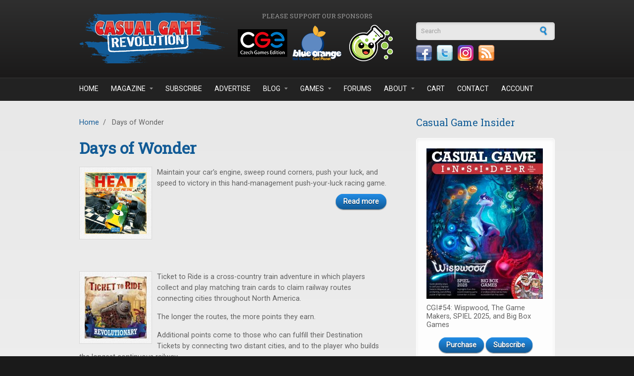

--- FILE ---
content_type: text/html; charset=utf-8
request_url: https://casualgamerevolution.com/games/publisher/days-of-wonder
body_size: 5844
content:
<!DOCTYPE html PUBLIC "-//W3C//DTD XHTML+RDFa 1.0//EN"
  "http://www.w3.org/MarkUp/DTD/xhtml-rdfa-1.dtd">
<html xmlns="http://www.w3.org/1999/xhtml" xml:lang="en" version="XHTML+RDFa 1.0" dir="ltr"
  xmlns:fb="https://ogp.me/ns/fb#"
  xmlns:og="https://ogp.me/ns#">

<head profile="http://www.w3.org/1999/xhtml/vocab">
  <meta http-equiv="Content-Type" content="text/html; charset=utf-8" />
<meta http-equiv="x-dns-prefetch-control" content="on" />
<link rel="dns-prefetch" href="//casualgamerevolution.b-cdn.net" />
<!--[if IE 9]>
<link rel="prefetch" href="//casualgamerevolution.b-cdn.net" />
<![endif]-->
<link rel="shortcut icon" href="https://casualgamerevolution.b-cdn.net/sites/all/themes/corporateclean/favicon.ico" type="image/vnd.microsoft.icon" />
<meta name="generator" content="Drupal 7 (https://www.drupal.org)" />
<link rel="canonical" href="https://casualgamerevolution.com/games/publisher/days-of-wonder" />
<link rel="shortlink" href="https://casualgamerevolution.com/taxonomy/term/221" />
<meta property="og:site_name" content="Casual Game Revolution" />
<meta property="og:type" content="article" />
<meta property="og:url" content="https://casualgamerevolution.com/games/publisher/days-of-wonder" />
<meta property="og:title" content="Days of Wonder" />
<meta name="twitter:card" content="summary" />
<meta name="twitter:url" content="https://casualgamerevolution.com/games/publisher/days-of-wonder" />
<meta name="twitter:title" content="Days of Wonder" />

<!-- Facebook Pixel Code -->
<script>
!function(f,b,e,v,n,t,s){if(f.fbq)return;n=f.fbq=function(){n.callMethod?
n.callMethod.apply(n,arguments):n.queue.push(arguments)};if(!f._fbq)f._fbq=n;
n.push=n;n.loaded=!0;n.version='2.0';n.queue=[];t=b.createElement(e);t.async=!0;
t.src=v;s=b.getElementsByTagName(e)[0];s.parentNode.insertBefore(t,s)}(window,
document,'script','//connect.facebook.net/en_US/fbevents.js');

fbq('init', '1090679201009766');
fbq('track', 'PageView');
</script>
<noscript><img height='1' width='1' style='display:none' src='https://www.facebook.com/tr?id=1090679201009766&ev=PageView&noscript=1' /></noscript>
<!-- End Facebook Pixel Code -->
    <title>Days of Wonder | Casual Game Revolution</title>
  <link rel="alternate" type="application/rss+xml" title="Casual Game Revolution RSS" href="http://casualgamerevolution.com/rss.xml" />
  <link href="https://fonts.googleapis.com/css?family=Roboto|Roboto+Slab" rel="stylesheet">
  <link type="text/css" rel="stylesheet" href="https://casualgamerevolution.b-cdn.net/sites/default/files/cdn/css/https/css_snAp4mP09PaWsfBvhp7MQtSZeVZUJmarhZ1SXpLut5I.css" media="all" />
<link type="text/css" rel="stylesheet" href="https://casualgamerevolution.b-cdn.net/sites/default/files/cdn/css/https/css_2q7veiw8DXkqWNO7ds831MW2FL-I-ZPCfz5TDjjUN3Q.css" media="all" />
<link type="text/css" rel="stylesheet" href="https://casualgamerevolution.b-cdn.net/sites/default/files/cdn/css/https/css_QcxjHePISbkPdNMrShAgKqthHIfoqNuuTtW-zYZwL68.css" media="all" />
<link type="text/css" rel="stylesheet" href="https://casualgamerevolution.b-cdn.net/sites/default/files/cdn/css/https/css_XxYHIsb5ThVCJtV7ZdbfJcW4QWZT6E2rJIWMDlPenm0.css" media="all" />
  <script type="text/javascript" src="https://casualgamerevolution.b-cdn.net/sites/default/files/js/js_YD9ro0PAqY25gGWrTki6TjRUG8TdokmmxjfqpNNfzVU.js"></script>
<script type="text/javascript" src="https://casualgamerevolution.b-cdn.net/sites/default/files/js/js_uW8I0m_XnhGil6Xw4D1_t-ELzO2MdE51btIdJVvccgI.js"></script>
<script type="text/javascript" src="https://casualgamerevolution.b-cdn.net/sites/default/files/js/js_O4Lm-mtIRmEipcfpBLhh-fu59c1EOD3hvIf5QmMXEp0.js"></script>
<script type="text/javascript" src="https://www.googletagmanager.com/gtag/js?id=UA-35522175-1"></script>
<script type="text/javascript">
<!--//--><![CDATA[//><!--
window.dataLayer = window.dataLayer || [];function gtag(){dataLayer.push(arguments)};gtag("js", new Date());gtag("set", "developer_id.dMDhkMT", true);gtag("config", "UA-35522175-1", {"groups":"default"});
//--><!]]>
</script>
<script type="text/javascript">
<!--//--><![CDATA[//><!--
jQuery.extend(Drupal.settings, {"basePath":"\/","pathPrefix":"","setHasJsCookie":0,"ajaxPageState":{"theme":"corporateclean","theme_token":"dAfywb9WMSkfUxLfdZ-RdqVRP1dHwFDIi0hh-xTC9jM","js":{"misc\/jquery.js":1,"misc\/jquery-extend-3.4.0.js":1,"misc\/jquery-html-prefilter-3.5.0-backport.js":1,"misc\/jquery.once.js":1,"misc\/drupal.js":1,"sites\/all\/modules\/entityreference\/js\/entityreference.js":1,"sites\/all\/modules\/simpleads\/simpleads.js":1,"sites\/all\/modules\/simpleads\/modules\/simpleads_campaigns\/simpleads_campaigns.js":1,"sites\/all\/modules\/ubercart\/uc_file\/uc_file.js":1,"sites\/all\/libraries\/colorbox\/jquery.colorbox-min.js":1,"sites\/all\/libraries\/DOMPurify\/purify.min.js":1,"sites\/all\/modules\/colorbox\/js\/colorbox.js":1,"sites\/all\/modules\/colorbox\/styles\/default\/colorbox_style.js":1,"sites\/all\/modules\/quote\/quote.js":1,"sites\/all\/modules\/google_analytics\/googleanalytics.js":1,"https:\/\/www.googletagmanager.com\/gtag\/js?id=UA-35522175-1":1,"0":1},"css":{"modules\/system\/system.base.css":1,"modules\/system\/system.menus.css":1,"modules\/system\/system.messages.css":1,"modules\/system\/system.theme.css":1,"modules\/comment\/comment.css":1,"modules\/field\/theme\/field.css":1,"sites\/all\/modules\/logintoboggan\/logintoboggan.css":1,"modules\/node\/node.css":1,"modules\/poll\/poll.css":1,"modules\/search\/search.css":1,"sites\/all\/modules\/simpleads\/simpleads.css":1,"sites\/all\/modules\/ubercart\/uc_file\/uc_file.css":1,"sites\/all\/modules\/ubercart\/uc_order\/uc_order.css":1,"sites\/all\/modules\/ubercart\/uc_product\/uc_product.css":1,"sites\/all\/modules\/ubercart\/uc_store\/uc_store.css":1,"modules\/user\/user.css":1,"modules\/forum\/forum.css":1,"sites\/all\/modules\/views\/css\/views.css":1,"sites\/all\/modules\/ckeditor\/ckeditor.css":1,"sites\/all\/modules\/colorbox\/styles\/default\/colorbox_style.css":1,"profiles\/acquia\/modules\/ctools\/css\/ctools.css":1,"sites\/all\/modules\/panels\/css\/panels.css":1,"sites\/all\/modules\/quote\/quote.css":1,"modules\/taxonomy\/taxonomy.css":1,"sites\/all\/modules\/widgets\/widgets.css":1,"sites\/all\/themes\/corporateclean\/style.css":1,"sites\/all\/themes\/corporateclean\/color\/colors.css":1}},"colorbox":{"opacity":"0.85","current":"{current} of {total}","previous":"\u00ab Prev","next":"Next \u00bb","close":"Close","maxWidth":"98%","maxHeight":"98%","fixed":true,"mobiledetect":true,"mobiledevicewidth":"480px","file_public_path":"\/sites\/default\/files","specificPagesDefaultValue":"admin*\nimagebrowser*\nimg_assist*\nimce*\nnode\/add\/*\nnode\/*\/edit\nprint\/*\nprintpdf\/*\nsystem\/ajax\nsystem\/ajax\/*"},"jcarousel":{"ajaxPath":"\/jcarousel\/ajax\/views"},"quote_nest":"2","simpleads":{"url":{"ckeditor":"\/simpleads\/dashboard\/ckeditor"},"modulepath":"sites\/all\/modules\/simpleads"},"googleanalytics":{"account":["UA-35522175-1"],"trackOutbound":1,"trackMailto":1,"trackDownload":1,"trackDownloadExtensions":"7z|aac|arc|arj|asf|asx|avi|bin|csv|doc(x|m)?|dot(x|m)?|exe|flv|gif|gz|gzip|hqx|jar|jpe?g|js|mp(2|3|4|e?g)|mov(ie)?|msi|msp|pdf|phps|png|ppt(x|m)?|pot(x|m)?|pps(x|m)?|ppam|sld(x|m)?|thmx|qtm?|ra(m|r)?|sea|sit|tar|tgz|torrent|txt|wav|wma|wmv|wpd|xls(x|m|b)?|xlt(x|m)|xlam|xml|z|zip","trackColorbox":1},"urlIsAjaxTrusted":{"\/games\/publisher\/days-of-wonder":true}});
//--><!]]>
</script>
  <script type="text/javascript"> //<![CDATA[ 
var tlJsHost = ((window.location.protocol == "https:") ? "https://secure.comodo.com/" : "http://www.trustlogo.com/");
document.write(unescape("%3Cscript src='" + tlJsHost + "trustlogo/javascript/trustlogo.js' type='text/javascript'%3E%3C/script%3E"));
//]]>
</script>
</head>
<body class="html not-front not-logged-in one-sidebar sidebar-first page-taxonomy page-taxonomy-term page-taxonomy-term- page-taxonomy-term-221" >
  <div id="skip-link">
    <a href="#main-content" class="element-invisible element-focusable">Skip to main content</a>
  </div>
    
<!-- Header. -->
<div id="header">

    <div id="header-inside">
    
        <div id="header-inside-left">
            
                        <a href="/" title="Home"><img src="https://casualgamerevolution.b-cdn.net/sites/default/files/cgr_logo.png" alt="Home" /></a>
                 
                        
        </div>
        
		<div id="header-inside-center">
		
						<div id="sponsor_area">
			  <div class="region region-sponsor-area">
    <div id="block-simpleads-ad-groups-284" class="block block-simpleads">

<h2>Please support our sponsors</h2>

<div class="content">
<div class="header">
  <div class="ad-link"></div>
</div>
<div class="adslist">
      <div class="simpleads-284">
    	    
<div id="ad_groups_284">
  <div class="simplead-container image-ad first">
        <a href="https://casualgamerevolution.com/simpleads/redirect/1828" target="_blank" rel="nofollow"><img src="https://casualgamerevolution.b-cdn.net/sites/default/files/field/image/sponsor_czech_games.png" width="100" height="75" alt="Czech Games Edition" /></a>  </div><div class="simplead-container image-ad ">
        <a href="https://casualgamerevolution.com/simpleads/redirect/762" target="_blank" rel="nofollow"><img src="https://casualgamerevolution.b-cdn.net/sites/default/files/field/image/sponsor_blue_orange.png" width="100" height="75" alt="Blue Orange Games" /></a>  </div><div class="simplead-container image-ad last">
        <a href="https://casualgamerevolution.com/simpleads/redirect/3752" target="_blank" rel="nofollow"><img src="https://casualgamerevolution.b-cdn.net/sites/default/files/field/image/sponsor_kawaii_lab_games_0.png" width="100" height="75" alt="Kawaii Lab Games" /></a>  </div></div>  
  </div>

    
</div>
</div>
</div>  </div>
			</div>
					
		</div>
		
        <div id="header-inside-right">
		  <div class="region region-search-area">
    <div id="block-search-form" class="block block-search">


<div class="content">
<form action="/games/publisher/days-of-wonder" method="post" id="search-block-form" accept-charset="UTF-8"><div><div class="container-inline">
      <h2 class="element-invisible">Search form</h2>
    <div class="form-item form-type-textfield form-item-search-block-form">
 <input onblur="if (this.value == &#039;&#039;) {this.value = &#039;Search&#039;;}" onfocus="if (this.value == &#039;Search&#039;) {this.value = &#039;&#039;;}" type="text" id="edit-search-block-form--2" name="search_block_form" value="Search" size="15" maxlength="128" class="form-text" />
</div>
<div class="form-actions form-wrapper" id="edit-actions"><input type="image" id="edit-submit" name="submit" src="https://casualgamerevolution.b-cdn.net//sites/all/themes/corporateclean/images/search-button.png" class="form-submit" /></div><input type="hidden" name="form_build_id" value="form-KDJ18YzIKAVKo9wWOwqOL0QeQBFIRR7IuLlto2bhKxE" />
<input type="hidden" name="form_id" value="search_block_form" />
</div>
</div></form></div>
</div><div id="block-widgets-s-socialmedia-profile-default" class="block block-widgets">


<div class="content">
<div id="widgets-element-socialmedia_profile-default" class="widgets widgets-set widgets-set-horizontal widgets-style-horizontal"><div id="widgets-element-socialmedia_socialmedia-facebook-profile-button" class="widgets widgets-element widgets-element-horizontal widgets-style-horizontal"><a href="https://www.facebook.com/CasualGameRevolution" title="Visit CasualGameRevolution on Facebook" target="_blank"><img src="https://casualgamerevolution.b-cdn.net/sites/all/modules/socialmedia/icons/levelten/glossy/32x32/facebook.png" alt="Facebook icon"></a></div><div id="widgets-element-socialmedia_socialmedia-twitter-profile-button" class="widgets widgets-element widgets-element-horizontal widgets-style-horizontal"><a href="//twitter.com/CasualGameRev" title="Visit CasualGameRev on Twitter" target="_blank"><img src="https://casualgamerevolution.b-cdn.net/sites/all/modules/socialmedia/icons/levelten/glossy/32x32/twitter.png" alt="Twitter icon" ></a></div><div id="widgets-element-socialmedia_socialmedia-instagram-profile-button" class="widgets widgets-element widgets-element-horizontal widgets-style-horizontal"><a href="https://www.instagram.com/casualgamerevolution/" title="Visit  on Instagram" target="_blank"><img src="https://casualgamerevolution.b-cdn.net/sites/all/modules/socialmedia/icons/levelten/glossy/32x32/instagram.png" alt="Instagram icon" ></a></div><div id="widgets-element-socialmedia_socialmedia-rss-feed-button" class="widgets widgets-element widgets-element-horizontal widgets-style-horizontal"><a href="http://casualgamerevolution.com/rss.xml" title="Subscribe to Casual Game Revolution via RSS" target="_blank"><img src="https://casualgamerevolution.b-cdn.net/sites/all/modules/socialmedia/icons/levelten/glossy/32x32/rss.png" alt="RSS icon" ></a></div><div class="widgets-clear"></div></div></div>
</div>  </div>
    
        </div>
    
    </div><!-- EOF: #header-inside -->

</div><!-- EOF: #header -->

<!-- Header Menu. -->
<div id="header-menu">

<div id="header-menu-inside">
    <ul class="menu"><li class="first leaf"><a href="/">Home</a></li>
<li class="expanded"><a href="/magazine" title="">Magazine</a><ul class="menu"><li class="first leaf"><a href="/magazine" title="">Casual Game Insider</a></li>
<li class="leaf"><a href="/magazine/subscribe">Subscribe</a></li>
<li class="leaf"><a href="/magazine/latest-issue">Latest Issue</a></li>
<li class="leaf"><a href="/magazine/issues" title="">Back Issues</a></li>
<li class="leaf"><a href="/magazine/submissions">Article Submissions</a></li>
<li class="last leaf"><a href="/advertise" title="Learn about advertising and marketing opportunities">Advertising</a></li>
</ul></li>
<li class="leaf"><a href="/magazine/subscribe" title="Subscribe to Casual Game Insider magazine">Subscribe</a></li>
<li class="leaf"><a href="/advertise">Advertise</a></li>
<li class="expanded"><a href="/blog" title="">Blog</a><ul class="menu"><li class="first leaf"><a href="/blog/news" title="">News</a></li>
<li class="leaf"><a href="/blog/articles" title="">Articles</a></li>
<li class="leaf"><a href="/blog/reviews" title="">Reviews</a></li>
<li class="leaf"><a href="/blog/videos" title="">Videos</a></li>
<li class="last leaf"><a href="/blog/giveaways" title="">Giveaways</a></li>
</ul></li>
<li class="expanded"><a href="/games" title="">Games</a><ul class="menu"><li class="first leaf"><a href="/games" title="">Recommended Games</a></li>
<li class="leaf"><a href="/games/reviews" title="">Reviewed Games</a></li>
<li class="last leaf"><a href="/games/review-info">Game Review Info</a></li>
</ul></li>
<li class="leaf"><a href="/forums" title="">Forums</a></li>
<li class="expanded"><a href="/about/what-we-do" title="">About</a><ul class="menu"><li class="first leaf"><a href="/about/what-we-do">What We Do</a></li>
<li class="leaf"><a href="/about/who-we-are">Who we are</a></li>
<li class="leaf"><a href="/about/what-is-a-casual-game">What is a Casual Game?</a></li>
<li class="leaf"><a href="/press">Press</a></li>
<li class="leaf"><a href="/about/affiliate-program">Affiliate Program</a></li>
<li class="last leaf"><a href="/retailer">Retailer Network</a></li>
</ul></li>
<li class="leaf"><a href="/cart" title="Shopping cart">Cart</a></li>
<li class="leaf"><a href="/contact" title="">Contact</a></li>
<li class="last leaf"><a href="/user" title="">Account</a></li>
</ul></div><!-- EOF: #header-menu-inside -->

</div><!-- EOF: #header-menu -->


<!-- Banner. -->
<div id="banner">

	
</div><!-- EOF: #banner -->


<!-- Content. -->
<div id="content">

    <div id="content-inside" class="inside">
    
        <div id="main">
            
            <div class="breadcrumb"><a href="/">Home</a> <span class="breadcrumb-separator">/</span> Days of Wonder</div>            
                   
                 
                        
                        
			                        <h1>Days of Wonder</h1>
                                    
                        
              <div class="region region-content">
    <div id="block-system-main" class="block block-system">


<div class="content">
<div class="term-listing-heading"><div id="taxonomy-term-221" class="taxonomy-term vocabulary-publisher">

  
  <div class="content">
      </div>

</div>
</div><div  class="ds-1col node node-game node-teaser view-mode-teaser clearfix">

  
  <div class="article-teaser-image"><a href="/games/heat-pedal-to-the-metal"><img src="https://casualgamerevolution.b-cdn.net/sites/default/files/styles/game_thumbnail/public/games/Heat%20Pedal%20to%20the%20Metal.png?itok=CZEGdVLO" width="125" height="125" alt="Heat: Pedal to the Metal " /></a></div><div class="field field-name-body field-type-text-with-summary field-label-hidden"><div class="field-items"><div class="field-item even"><p>Maintain your car’s engine, sweep round corners, push your luck, and speed to victory in this hand-management push-your-luck racing game.</p>
</div></div></div><div class="links"><ul><li><a href="/games/heat-pedal-to-the-metal" class="">Read more</a></li></ul></div></div>

<div  class="ds-1col node node-game node-teaser view-mode-teaser clearfix">

  
  <div class="article-teaser-image"><a href="/games/ticket-to-ride"><img src="https://casualgamerevolution.b-cdn.net/sites/default/files/styles/game_thumbnail/public/games/ticket_to_ride.jpg?itok=T2w_-2G7" width="125" height="125" alt="" /></a></div><div class="field field-name-body field-type-text-with-summary field-label-hidden"><div class="field-items"><div class="field-item even"><p>Ticket to Ride is a cross-country train adventure in which players collect and play matching train cards to claim railway routes connecting cities throughout North America.</p>
<p>	The longer the routes, the more points they earn.</p>
<p>	Additional points come to those who can fulfill their Destination Tickets by connecting two distant cities, and to the player who builds the longest continuous railway.</p>
</div></div></div><div class="links"><ul><li><a href="/games/ticket-to-ride" class="">Read more</a></li></ul></div></div>

</div>
</div>  </div>
            
                        
        </div><!-- EOF: #main -->
        
        <div id="sidebar">
             
              <div class="region region-sidebar-first">
    <div id="block-views-latest-magazine-issue-block" class="block block-views">

<h2>Casual Game Insider</h2>

<div class="content">
<div class="view view-latest-magazine-issue view-id-latest_magazine_issue view-display-id-block view-dom-id-11b29c38413b50b2db66993e75445e98">
        
  
  
      <div class="view-content">
        <div class="views-row views-row-1 views-row-odd views-row-first views-row-last">
    <div  class="ds-1col node node-magazine-issue node-promoted view-mode-block clearfix">

  
  <div class="field field-name-uc-product-image field-type-image field-label-hidden"><div class="field-items"><div class="field-item even"><a href="/magazine/issues/cgi54-wispwood-the-game-makers-spiel-2025-and-big-box-games"><img src="https://casualgamerevolution.b-cdn.net/sites/default/files/styles/magazine_block/public/cgi_issue54_flat.jpg?itok=C33RbFSU" width="235" height="304" alt="" /></a></div></div></div><div class="field field-name-title field-type-ds field-label-hidden"><div class="field-items"><div class="field-item even"><p>CGI#54: Wispwood, The Game Makers, SPIEL 2025, and Big Box Games</p></div></div></div><div class="field field-name-simple-preview-links field-type-ds field-label-hidden"><div class="field-items"><div class="field-item even"><div class="center">
<a href="https://casualgamerevolution.com/magazine/issues/cgi54-wispwood-the-game-makers-spiel-2025-and-big-box-games" title="Purchase this issue" class="more">Purchase</a>
<a href="/magazine/subscribe" title="Subscribe to Casual Game Insider" class="more">Subscribe</a>
</div></div></div></div></div>

  </div>
    </div>
  
  
  
  
  
  
</div></div>
</div>  </div>

        </div><!-- EOF: #sidebar -->

    </div><!-- EOF: #content-inside -->

</div><!-- EOF: #content -->

<!-- Footer -->    
<div id="footer">

    <div id="footer-inside">
    
        <div class="footer-area first">
                </div><!-- EOF: .footer-area -->
        
        <div class="footer-area second">
                </div><!-- EOF: .footer-area -->
        
        <div class="footer-area third">
                </div><!-- EOF: .footer-area -->
       
    </div><!-- EOF: #footer-inside -->

</div><!-- EOF: #footer -->

<!-- Footer -->    
<div id="footer-bottom">

    <div id="footer-bottom-inside">
    
    	<div id="footer-bottom-left">
        
            <ul class="secondary-menu links clearfix"><li class="menu-1225 first"><a href="/user/register" title="Sign up for an account">Join</a></li>
<li class="menu-1224 last"><a href="/user/login" title="Log into your account">Log in</a></li>
</ul>            
              <div class="region region-footer">
    <div id="block-widgets-s-copyright-widget" class="block block-widgets">


<div class="content">
Copyright &copy; 2026 Casual Game Revolution</div>
</div>  </div>
            
        </div>
        
        <div id="footer-bottom-right">
        
        	  <div class="region region-footer-bottom-right">
    <div id="block-menu-menu-legal" class="block block-menu">


<div class="content">
<ul class="menu"><li class="first leaf"><a href="/terms" title="Terms and conditions for using this website.">Terms</a></li>
<li class="last leaf"><a href="/privacy" title="Our privacy policy">Privacy</a></li>
</ul></div>
</div>  </div>
        
        </div><!-- EOF: #footer-bottom-right -->
       
    </div><!-- EOF: #footer-bottom-inside -->

</div><!-- EOF: #footer -->  </body>
</html>
